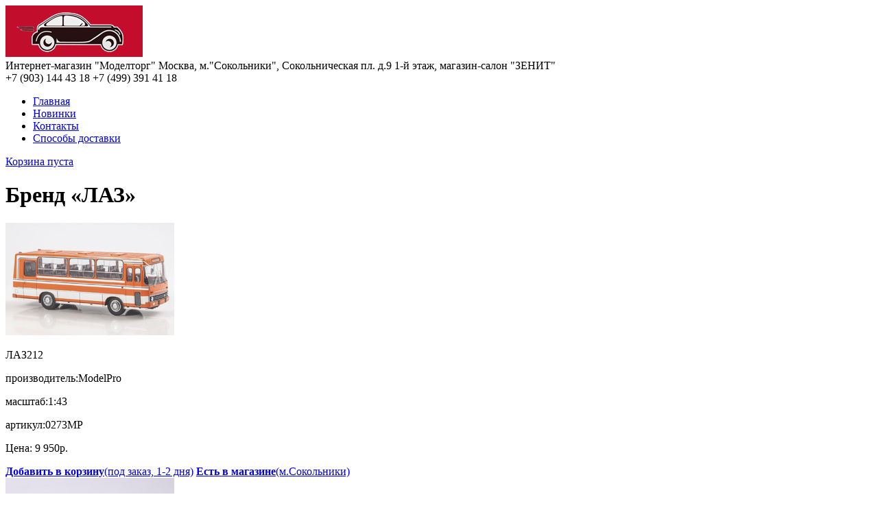

--- FILE ---
content_type: text/html; charset=utf-8
request_url: https://modeltorg.ru/brand/laz/
body_size: 6428
content:
<!DOCTYPE html>
<html lang="ru" dir="ltr">
<head>
    
        <title>Бренд &laquo;ЛАЗ&raquo; - Интернет-магазин "Моделторг"</title>
    

    <meta http-equiv="content-type" content="text/html; charset=utf-8" />
    <meta http-equiv="X-UA-Compatible" content="IE=edge,chrome=1">

    
        <meta name="description" content="Магазин коллекционных моделей автомобилей 'ЗЕНИТ'. Бренд &laquo;ЛАЗ&raquo;. Мы находимся в г.Москве, м.Сокольники." />
    

    
        <meta name="keywords" content="модели, авто, автомодели, машинки, масштаб, коллекционирование, зенит, моделторг, модельторг, AutoArt, NOREV, ist, Minichamps, NEO, ixo, Автосалон, Cararama, Bauer, Автолегенды СССР, Altaya, Агат, Тантал, Моссар" />
    

    <meta name="format-detection" content="telephone=no" />
    <meta name="yandex-verification" content="38b847c7ccdff759" />
    <link rel="stylesheet" media="screen" type="text/css" href="/includes/common.css" />
    <script src="/includes/jquery-1.9.1.min.js" type="text/javascript"></script>
    
    <script src="/includes/common.js" type="text/javascript"></script>
</head>
<body id="page_items">
    <div id="content">
        <div class="header">
            <div class="header_logo">
                <a href="/" title="Главная страница" class="logo"><img src="/images/logo.png" width="200" height="75" alt="Интернет-магазин "Моделторг""></a>
            </div>
            <div class="header_address">
                <span>Интернет-магазин &quot;Моделторг&quot;</span>
                <span>Москва, м.&quot;Сокольники&quot;, Сокольническая пл. д.9</span>
                <span>1-й этаж, магазин-салон &quot;ЗЕНИТ&quot;</span>
            </div>
            <div class="header_telephones">
                <span>+7 (903) 144 43 18</span>
                
                    <span>+7 (499) 391 41 18</span>
                
            </div>
        </div>


        <div class="menu">
            <ul>
                <li><a href="/">Главная</a>
                <li><a href="/novelty/">Новинки</a>
                <li><a href="/contacts/">Контакты</a>
                <li><a href="/deliveries/">Способы доставки</a>
            </ul>

            
                <div class="cart cart_floating cart_empty">
                    <a href="/cart/" title="Перейти в корзину">Корзина пуста</a>
                </div>
            
        </div>

<div id="splash"></div>


    <div class="block_title">
        <h1>Бренд &laquo;ЛАЗ&raquo;</h1>

        
    </div>

    

    <div class="block_items">
        
            <div>
                
                    <div class="images">
                        <img src="/images/e6180053f4d100740610234d09377d55017109f38c54fb73bf76c9a00336b004.jpg" width="246" height="164" alt="ЛАЗ 212">
                        
                            <var data-filename="/images/5c81e757e222b42b542970262d99762dd4ca9315732b9e400be8320d1d4f1fdd.jpg" data-width="800" data-height="600"></var>
                        
                            <var data-filename="/images/da0b76ec58e578829908fd04aa363e5194fd24a7ee87734e6a3eb962ceb070d4.jpg" data-width="800" data-height="600"></var>
                        
                            <var data-filename="/images/244bbd979ebc08b9a8cf626ecf712b33e2567da1cc64d1f34d852ad4b96a67f9.jpg" data-width="800" data-height="600"></var>
                        
                            <var data-filename="/images/406787acf5c974a2099ff255f4eb960d8f45323d6ef589a2d75cffa06844ea8b.jpg" data-width="800" data-height="600"></var>
                        

                        
                    </div>
                

                <div class="info">
                    <div>
                        <p><span>ЛАЗ</span>212</p>
                    </div>
                </div>

                <div class="misc">
                    <div>
                        <p><span>производитель:</span>ModelPro</p>
                        <p><span>масштаб:</span>1:43</p>
                        
                            <p><span>артикул:</span>0273MP</p>
                        

                        
                    </div>
                </div>

                <div class="actions">
                    <p>Цена: <span>9 950p.</span></p>

                    <a href="#" class="add2cart" data-id="11081"><strong>Добавить в корзину</strong>(под заказ, 1-2 дня)</a>

                    
                        <a href="/deliveries/"><strong>Есть в магазине</strong>(м.Сокольники)</a>
                    
                </div>
            </div>
        
            <div>
                
                    <div class="images">
                        <img src="/images/93889cd0bf38a4a98ef1ade3f1c67d48edfe173b6540fe32b36a7df771fcb24a.jpg" width="246" height="164" alt="ЛАЗ 4969 (белый + красный) спецвыпуск №9">
                        
                            <var data-filename="/images/71914dcc37f4ce98dbc3dc9a60a49719e9c1d85245d5b3c96ce0aecaecf605df.jpg" data-width="1000" data-height="750"></var>
                        
                            <var data-filename="/images/b82b9cd236e13b77601a9fffc34c686da21805b15a8b2fcfd3f11d5c528d34f0.jpg" data-width="1000" data-height="750"></var>
                        
                            <var data-filename="/images/badff20ff6f38230f70c4465984070497396e569ecdfce729405a74282ab62d7.jpg" data-width="1000" data-height="750"></var>
                        
                            <var data-filename="/images/5278407943f02324f00b666de0cceec3542be03f7f83c5782eaf2fb4596b67b9.jpg" data-width="1000" data-height="750"></var>
                        
                            <var data-filename="/images/d558eaf2adad385fe5c6624ee1371a293ccb544bc176997315acdc8c3a4ccae7.jpg" data-width="1000" data-height="750"></var>
                        
                            <var data-filename="/images/33aecb35b2efa0795659104b6a1edee168084502a730886838283f0e0e99a209.jpg" data-width="1000" data-height="750"></var>
                        

                        
                    </div>
                

                <div class="info">
                    <div>
                        <p><span>ЛАЗ</span>4969 (белый + красный) спецвыпуск №9</p>
                    </div>
                </div>

                <div class="misc">
                    <div>
                        <p><span>производитель:</span>Наши Автобусы</p>
                        <p><span>масштаб:</span>1:43</p>
                        
                            <p><span>артикул:</span>SNA09</p>
                        

                        
                    </div>
                </div>

                <div class="actions">
                    <p>Цена: <span>3 000p.</span></p>

                    <a href="#" class="add2cart" data-id="10699"><strong>Добавить в корзину</strong>(под заказ, 1-2 дня)</a>

                    
                        <a href="/deliveries/"><strong>Есть в магазине</strong>(м.Сокольники)</a>
                    
                </div>
            </div>
        
            <div>
                
                    <div class="images">
                        <img src="/images/8bea0b5fadf7bf8ad1c340fe70b88be8fc7752940feee2287167c2fcdacf43a5.jpg" width="246" height="164" alt="ЛАЗ 52523 (№68)">
                        
                            <var data-filename="/images/a34c5e49a46f87465db809bc279ed3d129f8ecf0570dfae35779b919edc4fa6f.jpg" data-width="800" data-height="600"></var>
                        
                            <var data-filename="/images/ee3e5884045d4913da540cd3bdd50a62cef910046dd71357925f9c7aca75af68.jpg" data-width="427" data-height="600"></var>
                        
                            <var data-filename="/images/8113f85e1d6f7b9374352adf26dba73ba6a065126e852a70b670fa89e5ed4b46.jpg" data-width="800" data-height="600"></var>
                        
                            <var data-filename="/images/e700aec5dfb37d265ef37ab9b37bdf7aeb26b82e37181eccbd3b95854d8e82ee.jpg" data-width="800" data-height="600"></var>
                        
                            <var data-filename="/images/ed06808622a34eba550c0bd6eb7accff7669cb6b5994cbcb7cfdf45337bd07a8.jpg" data-width="800" data-height="600"></var>
                        
                            <var data-filename="/images/984877f2f5043dc39bc264c23c97fe18d44709eb2289e95e45f13f56ac6ac547.jpg" data-width="800" data-height="600"></var>
                        

                        
                    </div>
                

                <div class="info">
                    <div>
                        <p><span>ЛАЗ</span>52523 (№68)</p>
                    </div>
                </div>

                <div class="misc">
                    <div>
                        <p><span>производитель:</span>Наши Автобусы</p>
                        <p><span>масштаб:</span>1:43</p>
                        
                            <p><span>артикул:</span>NA068</p>
                        

                        
                    </div>
                </div>

                <div class="actions">
                    <p>Цена: <span>2 900p.</span></p>

                    <a href="#" class="add2cart" data-id="10982"><strong>Добавить в корзину</strong>(под заказ, 1-2 дня)</a>

                    
                        <a href="/deliveries/"><strong>Есть в магазине</strong>(м.Сокольники)</a>
                    
                </div>
            </div>
        
            <div>
                
                    <div class="images">
                        <img src="/images/7d3ae0498718a3192ccca904bee8023004e9a45ed75153d504139aadfcef3c86.jpg" width="246" height="164" alt="ЛАЗ 695 (красный + белый)">
                        
                            <var data-filename="/images/dc43c6b23c36e13b8cb9c4da959c643fa62bbb29f939e8b7237790e9f75257ee.jpg" data-width="1000" data-height="750"></var>
                        
                            <var data-filename="/images/be1e437ce2b529d308a25fb0f6f6c741c7b249957c92835a8938c8803bb42d1d.jpg" data-width="1000" data-height="750"></var>
                        
                            <var data-filename="/images/19ac2bfa1187d5a04684842765106b82fb1e3f90fcf2695bcc133fba2c2c33c8.jpg" data-width="1000" data-height="750"></var>
                        
                            <var data-filename="/images/1889c03918244ca664b284b83f96235a0f2ba431550eaf07f4a025f6a8272a1c.jpg" data-width="1000" data-height="750"></var>
                        
                            <var data-filename="/images/f9c27ea452eed20d08437476ed72109364f5c97b14851abb209ce04c49b16e62.jpg" data-width="1000" data-height="750"></var>
                        
                            <var data-filename="/images/2cea41f2943f015f3dda3903fe11f619978baaddf3cf79327b70cecb30ca0c02.jpg" data-width="1000" data-height="750"></var>
                        
                            <var data-filename="/images/d2e5d2dd480baa8499e738806ab72ba260df11ad317004c36aba5156b287aa63.jpg" data-width="1000" data-height="1405"></var>
                        

                        
                    </div>
                

                <div class="info">
                    <div>
                        <p><span>ЛАЗ</span>695 (красный + белый)</p>
                    </div>
                </div>

                <div class="misc">
                    <div>
                        <p><span>производитель:</span>Наши Автобусы</p>
                        <p><span>масштаб:</span>1:43</p>
                        
                            <p><span>артикул:</span>NA055</p>
                        

                        
                    </div>
                </div>

                <div class="actions">
                    <p>Цена: <span>2 900p.</span></p>

                    <a href="#" class="add2cart" data-id="10760"><strong>Добавить в корзину</strong>(под заказ, 1-2 дня)</a>

                    
                        <a href="/deliveries/"><strong>Есть в магазине</strong>(м.Сокольники)</a>
                    
                </div>
            </div>
        
            <div>
                
                    <div class="images">
                        <img src="/images/fb850ce815b9e937942c8b968baa6915479f227c0041a7d98a55a1e0fd9e3f89.jpg" width="246" height="164" alt="ЛАЗ 695Е (белый + синий) №29">
                        
                            <var data-filename="/images/277dce4173b04f85f1c6f237f9f10e6ebd4dab9fba9ecf93abc150484ad0e730.jpg" data-width="1000" data-height="750"></var>
                        
                            <var data-filename="/images/d0776433937335378f1e54b1852cb8b24059a92b52a99452124cfb2a35f73a8c.jpg" data-width="1000" data-height="750"></var>
                        
                            <var data-filename="/images/11fe56330cfabb3144d8934801cec52efb4d1689cc5e7159b5ec42bb58944171.jpg" data-width="1000" data-height="750"></var>
                        
                            <var data-filename="/images/77173518ab825d7b8d49726e5d46f088b792f6c1bb043b6cbeb914e4f0999e52.jpg" data-width="1000" data-height="750"></var>
                        
                            <var data-filename="/images/e56ed7503cfd4ce33d7bef87053a227de928402561d5fe8a870e16eba13f27e0.jpg" data-width="1000" data-height="750"></var>
                        
                            <var data-filename="/images/fbab900dca1f239ec5253cb67f13efa27699d295d9fc6b07221f47a58c131a7a.jpg" data-width="1000" data-height="750"></var>
                        
                            <var data-filename="/images/0e94fa5a2fc6f76d8fa439b18041704c31c503fba953bfe63dd816a4a6a69acf.jpg" data-width="1000" data-height="750"></var>
                        
                            <var data-filename="/images/1fb7cefa2ee490669fb109c9b415d33aea7a6ddb1520f76ef40490e8b4a030a8.jpg" data-width="1000" data-height="1415"></var>
                        
                            <var data-filename="/images/073be962ba2941e15be53dc863cf735f783866a7465ac72369856666b5bbe5ab.jpg" data-width="1000" data-height="750"></var>
                        

                        
                    </div>
                

                <div class="info">
                    <div>
                        <p><span>ЛАЗ</span>695Е (белый + синий) №29</p>
                    </div>
                </div>

                <div class="misc">
                    <div>
                        <p><span>производитель:</span>Наши Автобусы</p>
                        <p><span>масштаб:</span>1:43</p>
                        
                            <p><span>артикул:</span>NA029</p>
                        

                        
                    </div>
                </div>

                <div class="actions">
                    <p>Цена: <span>3 000p.</span></p>

                    <a href="#" class="add2cart" data-id="10193"><strong>Добавить в корзину</strong>(под заказ, 1-2 дня)</a>

                    
                        <a href="/deliveries/"><strong>Есть в магазине</strong>(м.Сокольники)</a>
                    
                </div>
            </div>
        
            <div>
                
                    <div class="images">
                        <img src="/images/871e2f91efaa2a3236ee9542064775b76e2de7bf00039d1b2a5d71a23ff0608b.jpg" width="246" height="164" alt="ЛАЗ 695М (белый + бирюзовый) №23">
                        
                            <var data-filename="/images/08cef5cb5e1261c297364e20930ae82ac01ad499902ee01b56bcc2d9b9e0b9bd.jpg" data-width="1000" data-height="750"></var>
                        
                            <var data-filename="/images/359d7a0da33cba0215e9889bde2340a183e4d15f25b0bb86c062448bedea7bbd.jpg" data-width="1000" data-height="750"></var>
                        
                            <var data-filename="/images/730dba4e333fa9e36e352d51eb11c446b3d7b482210eb4e8937b1f1343b6919c.jpg" data-width="1000" data-height="750"></var>
                        
                            <var data-filename="/images/c8bf9cad564b27808d18589599446b7237eca65ec17ad06e0f4fe4382a5f468f.jpg" data-width="1000" data-height="750"></var>
                        
                            <var data-filename="/images/ad643de1d0946506bcea7fc28d58795ab6b7dca60b3295a21c052ca73d7a3b6a.jpg" data-width="1000" data-height="750"></var>
                        
                            <var data-filename="/images/ac352b41a8e66953f5421bb45be87ffefc305dcea9bc31b2524db0054817e512.jpg" data-width="1000" data-height="750"></var>
                        

                        
                    </div>
                

                <div class="info">
                    <div>
                        <p><span>ЛАЗ</span>695М (белый + бирюзовый) №23</p>
                    </div>
                </div>

                <div class="misc">
                    <div>
                        <p><span>производитель:</span>Наши Автобусы</p>
                        <p><span>масштаб:</span>1:43</p>
                        
                            <p><span>артикул:</span>NA023</p>
                        

                        
                    </div>
                </div>

                <div class="actions">
                    <p>Цена: <span>2 900p.</span></p>

                    <a href="#" class="add2cart" data-id="10117"><strong>Добавить в корзину</strong>(под заказ, 1-2 дня)</a>

                    
                        <a href="/deliveries/"><strong>Есть в магазине</strong>(м.Сокольники)</a>
                    
                </div>
            </div>
        
            <div>
                
                    <div class="images">
                        <img src="/images/0f746301f73381d3992d387e6560c5e9046327872c444cbf6261a99908b09e18.jpg" width="246" height="164" alt="ЛАЗ 695Р (зеленый + бежевый) №33">
                        
                            <var data-filename="/images/50a88b8c08ce28c00e46f36333ad8a58e5ceb2a0bdb37ccf8827e84b330d0ee8.jpg" data-width="1000" data-height="750"></var>
                        
                            <var data-filename="/images/dd14c4183c1476698db806f9c530c3daf3dd79d818e21d8473fde5cfe959b543.jpg" data-width="1000" data-height="750"></var>
                        
                            <var data-filename="/images/383f83a27f3b769d24b1f23b93000b56b5c8b3c1f8da20a76defce45a2a37590.jpg" data-width="1000" data-height="750"></var>
                        
                            <var data-filename="/images/25cdb33dfd472126c9e6948a2f074360026df1f1400f66225c522c2033b063aa.jpg" data-width="1000" data-height="750"></var>
                        
                            <var data-filename="/images/44f38af8f50c9d6aa7753d6fb199f2bcde43a7cf44f5b5ec99fb091126acd493.jpg" data-width="1000" data-height="750"></var>
                        
                            <var data-filename="/images/b1a83cec0678ce7605d907299a186b59056c5f4c96d10ba825be699abf5d2e72.jpg" data-width="1000" data-height="750"></var>
                        
                            <var data-filename="/images/cb87d1f64df8d4f5ea0c41b3f6faffbb8c798dfb0640dc8c9051b8cde0c7816d.jpg" data-width="1000" data-height="750"></var>
                        
                            <var data-filename="/images/bece191377878a469cd7c135fa4d5762d4457570052abb1bdf353b2c4cf856ee.jpg" data-width="1000" data-height="1415"></var>
                        
                            <var data-filename="/images/f947dac8d6200729b0899ae590faeb3f320b2a167e308619314ada9f974ae898.jpg" data-width="1000" data-height="750"></var>
                        

                        
                    </div>
                

                <div class="info">
                    <div>
                        <p><span>ЛАЗ</span>695Р (зеленый + бежевый) №33</p>
                    </div>
                </div>

                <div class="misc">
                    <div>
                        <p><span>производитель:</span>Наши Автобусы</p>
                        <p><span>масштаб:</span>1:43</p>
                        
                            <p><span>артикул:</span>NA033</p>
                        

                        
                    </div>
                </div>

                <div class="actions">
                    <p>Цена: <span>2 900p.</span></p>

                    <a href="#" class="add2cart" data-id="10259"><strong>Добавить в корзину</strong>(под заказ, 1-2 дня)</a>

                    
                        <a href="/deliveries/"><strong>Есть в магазине</strong>(м.Сокольники)</a>
                    
                </div>
            </div>
        
            <div>
                
                    <div class="images">
                        <img src="/images/ca153b8e0caad9168adaa29c95476bbeaae43af45fbe326a6bcbac37a25076f6.jpg" width="246" height="164" alt="ЛАЗ 697Е «Турист» Комфортное путешествие (№75)">
                        
                            <var data-filename="/images/16048670246cf705537f50439c927da8292d47b8fc9bd3fd4a4c7b6796316cc1.jpg" data-width="800" data-height="600"></var>
                        
                            <var data-filename="/images/4b966f021e841479570c0bc56170d4af7db1a04e9ca548f5c537cf99648becf5.jpg" data-width="427" data-height="600"></var>
                        
                            <var data-filename="/images/aa94e0f1bdec45d0ff7e5b03340f303ae9bfb0c0cd453ada08c3adf5b833c1ec.jpg" data-width="722" data-height="556"></var>
                        
                            <var data-filename="/images/9e5d06a3212284014090ac602c948dab1799bc3543fb82d749e18fb961743a65.jpg" data-width="800" data-height="600"></var>
                        
                            <var data-filename="/images/efbcab75758306da0c109431be8ecb43670db3e304a5ed73c157ee3d787e368c.jpg" data-width="800" data-height="600"></var>
                        
                            <var data-filename="/images/22544cd7a640418cdd8bfef8ad60759b7d3f328e6ceeff4950c52a27df5bfd06.jpg" data-width="800" data-height="600"></var>
                        

                        
                    </div>
                

                <div class="info">
                    <div>
                        <p><span>ЛАЗ</span>697Е «Турист» Комфортное путешествие (№75)</p>
                    </div>
                </div>

                <div class="misc">
                    <div>
                        <p><span>производитель:</span>Наши Автобусы</p>
                        <p><span>масштаб:</span>1:43</p>
                        
                            <p><span>артикул:</span>NA075</p>
                        

                        
                    </div>
                </div>

                <div class="actions">
                    <p>Цена: <span>2 900p.</span></p>

                    <a href="#" class="add2cart" data-id="11088"><strong>Добавить в корзину</strong>(под заказ, 1-2 дня)</a>

                    
                        <a href="/deliveries/"><strong>Есть в магазине</strong>(м.Сокольники)</a>
                    
                </div>
            </div>
        
            <div>
                
                    <div class="images">
                        <img src="/images/c9ab2a8787c6ea2587d09c6ebba1f64ba09238b850e0ae5b429d0cf520a54c53.jpg" width="246" height="164" alt="ЛАЗ 698 (желтый + белый)">
                        
                            <var data-filename="/images/0a874e9b7b29e4f1e77ea51a30bc1dbaacf14f3586a71a868fe198194b15f953.jpg" data-width="800" data-height="600"></var>
                        
                            <var data-filename="/images/94e97bf4ac8baca0fe35cd3544bb293efa9de5aa516078e7e940e1d8e8000e95.jpg" data-width="800" data-height="600"></var>
                        
                            <var data-filename="/images/731bdb11f83363b9d3f623baad29ef00b73db21d3c3c008d3139d8573aeba97a.jpg" data-width="800" data-height="600"></var>
                        
                            <var data-filename="/images/836ce1e6babc03eb1143ac90517b652853a4fd8da198d433f5990aa45cd161b0.jpg" data-width="800" data-height="600"></var>
                        

                        
                    </div>
                

                <div class="info">
                    <div>
                        <p><span>ЛАЗ</span>698 (желтый + белый)</p>
                    </div>
                </div>

                <div class="misc">
                    <div>
                        <p><span>производитель:</span>ModelPro</p>
                        <p><span>масштаб:</span>1:43</p>
                        
                            <p><span>артикул:</span>0250MP</p>
                        

                        
                    </div>
                </div>

                <div class="actions">
                    <p>Цена: <span>9 950p.</span></p>

                    <a href="#" class="add2cart" data-id="10929"><strong>Добавить в корзину</strong>(под заказ, 1-2 дня)</a>

                    
                        <a href="/deliveries/"><strong>Есть в магазине</strong>(м.Сокольники)</a>
                    
                </div>
            </div>
        
            <div>
                
                    <div class="images">
                        <img src="/images/d98fb4fbf35416b10a0b993d233a015fc702427fa43fda228fff4f8bbcd152d7.jpg" width="246" height="164" alt="ЛАЗ 699А &quot;Турист-2&quot; Мастер путешествий №62">
                        
                            <var data-filename="/images/ae933b1c97dfca48aa38d3103107882d25bec7bbb8d7063192be2ec1c8f60e59.jpg" data-width="1080" data-height="811"></var>
                        
                            <var data-filename="/images/906886dd498d477b5f998a39a2631c40ae4ca108a8ebd7c57364930b892a20bc.jpg" data-width="1080" data-height="702"></var>
                        
                            <var data-filename="/images/7950211e0c0369c66a91f57df0efe2303007709b1bb5cd53099556194268e7c0.jpg" data-width="1080" data-height="742"></var>
                        
                            <var data-filename="/images/0bda90c2d7e9d98bbd933a11f7099d08eed6db768cfef48a2fea572edacfae0d.jpg" data-width="1080" data-height="788"></var>
                        

                        
                    </div>
                

                <div class="info">
                    <div>
                        <p><span>ЛАЗ</span>699А &quot;Турист-2&quot; Мастер путешествий №62</p>
                    </div>
                </div>

                <div class="misc">
                    <div>
                        <p><span>производитель:</span>Наши Автобусы</p>
                        <p><span>масштаб:</span>1:43</p>
                        
                            <p><span>артикул:</span>NA062</p>
                        

                        
                    </div>
                </div>

                <div class="actions">
                    <p>Цена: <span>2 900p.</span></p>

                    <a href="#" class="add2cart" data-id="10892"><strong>Добавить в корзину</strong>(под заказ, 1-2 дня)</a>

                    
                        <a href="/deliveries/"><strong>Есть в магазине</strong>(м.Сокольники)</a>
                    
                </div>
            </div>
        
            <div>
                
                    <div class="images">
                        <img src="/images/a17e1c75041f5a9cc15172d246ed41f77b63c2d7ea3bda4dcc375be59fa9e675.jpg" width="246" height="164" alt="ЛАЗ 699П На пути к звездам, Спецвыпуск № 13">
                        
                            <var data-filename="/images/0d28ef5ff022acf2c58ff2617bd20fc4b5941a7c269660cd12de06657ff3457d.jpg" data-width="800" data-height="600"></var>
                        
                            <var data-filename="/images/fafac5e91ce567faa149a6f48fa0c859bb836fdf125a813e5b67811cc1aa2046.jpg" data-width="800" data-height="600"></var>
                        
                            <var data-filename="/images/a4aab454283928a2a4292c4b39a0c2aec5f5b1567d96b42250679475443a98e4.jpg" data-width="800" data-height="600"></var>
                        
                            <var data-filename="/images/1f8e3dbb613297cb96f7abb8dcb7e83a1f06da097d90fd39c2e94b4e3ab4702a.jpg" data-width="800" data-height="600"></var>
                        

                        
                    </div>
                

                <div class="info">
                    <div>
                        <p><span>ЛАЗ</span>699П На пути к звездам, Спецвыпуск № 13</p>
                    </div>
                </div>

                <div class="misc">
                    <div>
                        <p><span>производитель:</span>Наши Автобусы</p>
                        <p><span>масштаб:</span>1:43</p>
                        
                            <p><span>артикул:</span>SNA13</p>
                        

                        
                    </div>
                </div>

                <div class="actions">
                    <p>Цена: <span>3 000p.</span></p>

                    <a href="#" class="add2cart" data-id="10927"><strong>Добавить в корзину</strong>(под заказ, 1-2 дня)</a>

                    
                        <a href="/deliveries/"><strong>Есть в магазине</strong>(м.Сокольники)</a>
                    
                </div>
            </div>
        
    </div>

    

    <div class="block_title">
        <span>Бренд &laquo;ЛАЗ&raquo;</span>

        
    </div>


        <div class="menu menu_footer">
            <ul>
                <li><a href="/">Главная</a>
                <li><a href="/novelty/">Новинки</a>
                <li><a href="/contacts/">Контакты</a>
                <li><a href="/deliveries/">Способы доставки</a>
            </ul>

            
                <div class="cart cart_empty">
                    <a href="/cart/" title="Перейти в корзину">Корзина пуста</a>
                </div>
            
        </div>
        <div class="block_footer">
            <span class="copyright">&copy; 2010-2026 Интернет-магазин "Моделторг"</span>
            <span class="sitemap"><a href="/sitemap/">Карта сайта</a></span>
        </div>
    </div>
    <!-- Yandex.Metrika -->
    <script type="text/javascript" >
       (function(m,e,t,r,i,k,a){m[i]=m[i]||function(){(m[i].a=m[i].a||[]).push(arguments)};
       m[i].l=1*new Date();k=e.createElement(t),a=e.getElementsByTagName(t)[0],k.async=1,k.src=r,a.parentNode.insertBefore(k,a)})
       (window, document, "script", "https://mc.yandex.ru/metrika/tag.js", "ym");

       ym(21849025, "init", {
            id:21849025,
            clickmap:true,
            trackLinks:true,
            accurateTrackBounce:true
       });
    </script>
    <noscript><div><img src="https://mc.yandex.ru/watch/21849025" style="position:absolute; left:-9999px;" alt="" /></div></noscript>
    <!-- /Yandex.Metrika -->

    <!-- Google Analytics -->
    <script>
        (function(i,s,o,g,r,a,m){i['GoogleAnalyticsObject']=r;i[r]=i[r]||function(){
        (i[r].q=i[r].q||[]).push(arguments)},i[r].l=1*new Date();a=s.createElement(o),
        m=s.getElementsByTagName(o)[0];a.async=1;a.src=g;m.parentNode.insertBefore(a,m)
        })(window,document,'script','//www.google-analytics.com/analytics.js','ga');

        ga('create', 'UA-59208090-1', 'auto');
        ga('send', 'pageview');
    </script>
    <!-- /Google Analytics -->

    <!-- Liveinternet -->
    <!-- /Liveinternet -->
</body>
</html>
<!--
design © 2010-2026, Yanna Kerner (yannak@yandex.ru)
engine © 2010-2026, Maksim Knyshov (maksim@knyshov.ru)
-->




--- FILE ---
content_type: text/plain
request_url: https://www.google-analytics.com/j/collect?v=1&_v=j102&a=300749702&t=pageview&_s=1&dl=https%3A%2F%2Fmodeltorg.ru%2Fbrand%2Flaz%2F&ul=en-us%40posix&dt=%D0%91%D1%80%D0%B5%D0%BD%D0%B4%20%C2%AB%D0%9B%D0%90%D0%97%C2%BB%20-%20%D0%98%D0%BD%D1%82%D0%B5%D1%80%D0%BD%D0%B5%D1%82-%D0%BC%D0%B0%D0%B3%D0%B0%D0%B7%D0%B8%D0%BD%20%22%D0%9C%D0%BE%D0%B4%D0%B5%D0%BB%D1%82%D0%BE%D1%80%D0%B3%22&sr=1280x720&vp=1280x720&_u=IEBAAEABAAAAACAAI~&jid=1266928766&gjid=1516976895&cid=1072753325.1769901662&tid=UA-59208090-1&_gid=1832821813.1769901662&_r=1&_slc=1&z=1178352579
body_size: -449
content:
2,cG-WG26V16NZE